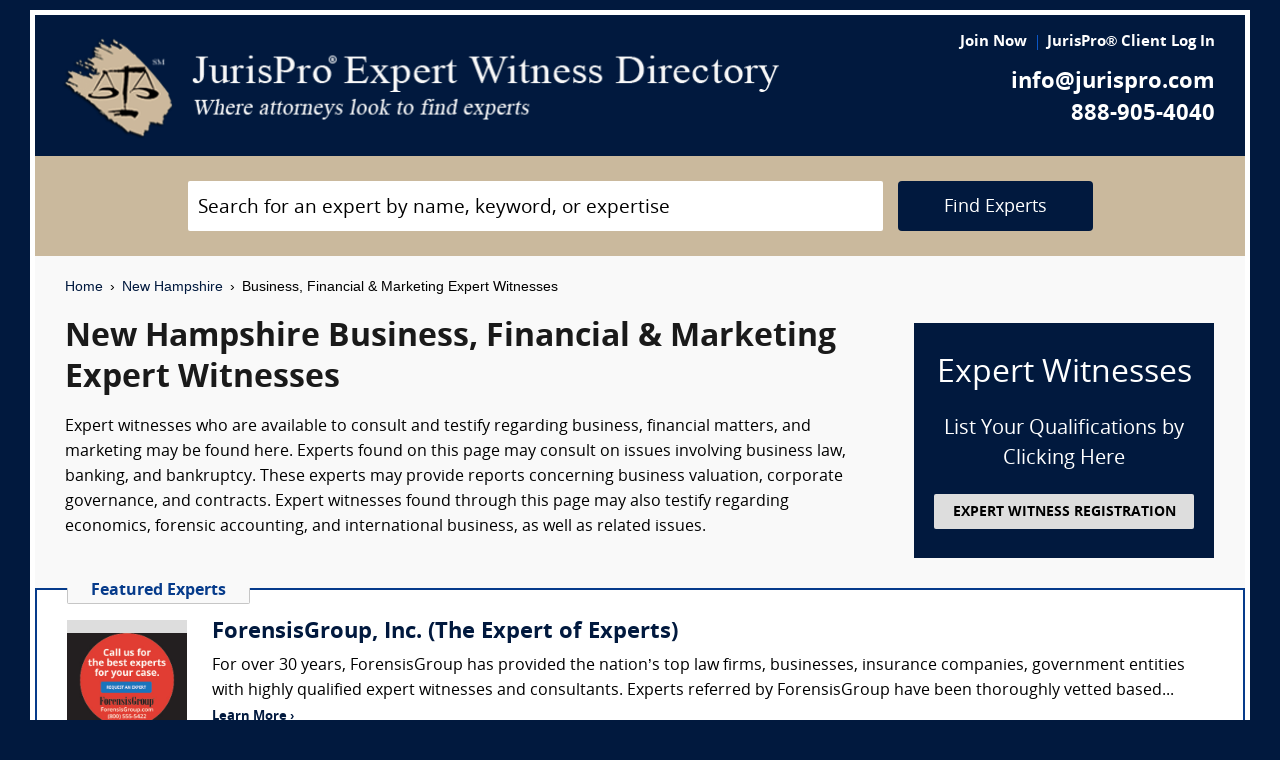

--- FILE ---
content_type: text/html; charset=UTF-8
request_url: https://www.jurispro.com/category/business-financial-and-marketing-c-4/NH
body_size: 8273
content:
<!DOCTYPE html>
<html xml:lang="en" lang="en" dir="ltr">    <head prefix="og: http://ogp.me/ns# fb: http://ogp.me/ns/fb# website: http://ogp.me/ns/website#">        			<meta name="viewport" content="width=device-width, initial-scale=1.0" />
		<meta charset="utf-8" />
	
	
	    
		<title>						New Hampshire Business, Financial & Marketing Expert Witnesses :: JurisPro :: New Hampshire Business, Financial & Marketing Experts & Consultants		</title>
		    	        	            <meta name="description" content="Expert witnesses who are available to consult and testify regarding business, financial matters, and marketing may be found here. Experts found on this page may consult on issues involving business law, banking, and bankruptcy. These experts may provide reports concerning business valuation, corporate governance, and contracts. Expert witnesses found through this page may also testify regarding economics, forensic accounting, and international business, as well as related issues.">
	        	            <meta name="robots" content="index,follow">
	        	            <meta name="keywords" content="experts, expert witness, expert witness directory, forensic, legal consultants, law, research, security, attorneys, lawyers">
	            
	    		<meta name="copyright" content="Copyright (c) JurisPro.com" />
		<meta name="verify-v1" content="81f8AxB69TpvkQZqAklHQF53oE78M7hLvNHZxoWdH5A=" />
		<meta name="referrer" content="origin" />
 		<meta name="referrer" content="unsafe-url" />
	 

                
      

            <link rel="canonical" href="https://www.jurispro.com/category/business-financial-and-marketing-c-4/NH" />
    
        
		<!-- Global site tag (gtag.js) - Google Analytics -->
            <script async src="https://www.googletagmanager.com/gtag/js?id=G-2NQJ1Y252P"></script>
            <script>
                window.dataLayer = window.dataLayer || [];
                function gtag(){dataLayer.push(arguments);}
                gtag('js', new Date());
                                gtag('config', 'G-2NQJ1Y252P');
                                gtag('config', 'UA-1213213-1');
                            </script>
					<!-- Start Alexa Certify Javascript -->
				<script type="text/javascript">
				_atrk_opts = { atrk_acct:"rf+Sk1a4SBe0L7", domain:"jurispro.com", dynamic: true };
				(function() { var as = document.createElement('script'); as.type = 'text/javascript'; as.async = true; as.src = "https://d31qbv1cthcecs.cloudfront.net/atrk.js"; var s = document.getElementsByTagName('script')[0];s.parentNode.insertBefore(as, s); })();
				</script>
				<noscript><img src="https://d5nxst8fruw4z.cloudfront.net/atrk.gif?account=rf+Sk1a4SBe0L7" style="display:none" height="1" width="1" alt="" /></noscript>
			<!-- End Alexa Certify Javascript -->
		
                    <!-- Start Rich Text Javascript -->
            
                <script type="application/ld+json">
                {
                    "@context": "https://schema.org",
                    "@type": "FAQPage",
                    "mainEntity": [
                                                {
                            "@type": "Question",
                            "name": "What is a business, financial & marketing expert witness?",
                            "acceptedAnswer": {
                                "@type": "Answer",
                                "text": "A business, financial & marketing expert witnessl provides expert testimony in legal cases related to marketing strategies, consumer behavior, financial statements, and business operations."
                            }
                        },                                                {
                            "@type": "Question",
                            "name": "What is the role of a business, financial & marketing expert witness?",
                            "acceptedAnswer": {
                                "@type": "Answer",
                                "text": "A business, financial, and marketing expert witness plays a vital role in providing accurate and unbiased testimony in legal proceedings regarding business related transactions, operations, and procedures."
                            }
                        },                                                {
                            "@type": "Question",
                            "name": "How much can a person make as a business, financial & marketing expert witness?",
                            "acceptedAnswer": {
                                "@type": "Answer",
                                "text": "Business, financial & marketing expert witnesses can receive expected earnings between $200 and $400 per hour, with the potential for more in specific situations. The final payment is determined through negotiation between the expert and the retaining attorney."
                            }
                        },                                                {
                            "@type": "Question",
                            "name": "What are the qualifications of a business, financial & marketing expert witness?",
                            "acceptedAnswer": {
                                "@type": "Answer",
                                "text": "A business, financial & marketing expert witness is an expert who can provide testimony on a variety of topics related to business, finance, and marketing, including business practices, financial analysis, and marketing strategies."
                            }
                        },                                                {
                            "@type": "Question",
                            "name": "For a lawsuit, what type of evidence is gathered and reviewed by a business, financial & marketing expert witness?",
                            "acceptedAnswer": {
                                "@type": "Answer",
                                "text": "A business, financial & marketing expert witness may gather and review evidence such as financial statements, marketing plans, contracts, industry data, and other relevant documents to provide expert testimony in a lawsuit."
                            }
                        },                                                {
                            "@type": "Question",
                            "name": "What type of legal proceeding might require the testimony of a business, financial & marketing expert witness?",
                            "acceptedAnswer": {
                                "@type": "Answer",
                                "text": "A complex commercial litigation case involving issues such as breach of contract, intellectual property disputes, or antitrust violations may require the testimony of a business, financial, and marketing expert witness."
                            }
                        },                                                {
                            "@type": "Question",
                            "name": "",
                            "acceptedAnswer": {
                                "@type": "Answer",
                                "text": ""
                            }
                        }                                            ]
                }
                </script>

            <!-- End Rich Text Javascript -->
        
	 

	
			<link rel="shortcut icon" href="https://justatic.com/v/20190315144854/external/jurispro/images/icons/favicon.ico" type="image/x-icon" />	
			                        
            <link rel="stylesheet" type="text/css" media="all" href="https://justatic.com/v/20190315144854/external/jurispro/css/core.css" />
                            
		<meta name="copyright" content="Copyright (c) JurisPro.com" />
 
    </head>
    	<body class="expert-profile sticky-footer">
		<div id="body-border" class="font-opensans">
                                
            		<header id="header" data-directive="j-topnav">
		<div id="sticky-nav">
			<div class="burger-wrapper">
				<div id="header-nav" class="homepage-logo">
					<div class="inner-wrapper">
						<div class="logo-wrapper-homepage">
							<a href="/" title="JurisPro Expert Witness Directory" class="logo-homepage">
								<img alt="JurisPro Expert Witness Directory" src="https://justatic.com/v/20190315144854/external/jurispro/images/jurispro-logo.png">
							</a>                    
						</div>
						<div class="block-search">
							<div id="temporal-name" class="gameover" >
								<div class="buttons-wrapper">
									<div class="topnav-button search-icon" id="search-icon-button"></div>
									<a href="/login" title="JurisPro&reg; Client Login" aria-label="JurisPro&reg; Client Login"><div class="topnav-button sign-in-icon" id="sign-in-icon-button"></div></a>
									<div id="accounts-buttons-wrapper">
									</div>
								</div>
							</div>
						</div>
					</div>
					<div class="right-wrapper">
						<div class="topnav-login-buttons">
															<span class="topnav-join-button"><a href="/register/1">Join Now</a></span>
								<span class="topnav-login-button"><a href="/login">JurisPro&reg; Client Log In</a></span>
													</div>
						<div class="topnav-contact-info">
							<span class="topnav-email homepage-contact"><a href="/contact-us" class="topnav-contact-link">info@jurispro.com</a></span>
							<span class="topnav-phone-number homepage-contact"><a target="_blank" class="topnav-contact-link" href="tel:8889054040">888-905-4040</a></span>
						</div>
					</div>
				</div>
			</div>
		</div>
	</header>
	<div class="searchbox">
		<div id="search-form-wrapper-homepage">
			<form action="/search" method="get" class="search-form jform homepage-search" id="search-form">
				<div class="topnav-input-text">
					<div class="input-wrapper-homepage first-input-wrapper">
						<input type="text" name="search" value="" title="Search" placeholder="Search for an expert by name, keyword, or expertise" class="practice-area-box-input topnav-search-input" autocomplete="off"/>
					</div>
					<input type="hidden" name="_token" value="4ZVpA7VzNupbL8PsIbHbSWRtzLWEqyzk0W38RJ9L">
					<button type="submit" class="search-button one-off"> <span class="topnav-search-button homepage font-opensans">Find Experts</span></button> 
				</div>
				<div class=""></div>
			</form>
		</div>
	</div>
	
            	<div class="main-content font-opensans" id="main-content">
									    <nav class="breadcrumbs small-font font-helvetica"> 
         
                            <a href="/">Home</a>
                <span class="breadcrumb-separator"></span>
                     
                            <a href="/category/NH">New Hampshire</a>
                <span class="breadcrumb-separator"></span>
                     
                            Business, Financial & Marketing Expert Witnesses
                        </nav>
							<div class="blocks block">
			<div class="content-expert-list">
		<div class="block-intro-text">
			<div>
								<div class="block-title"><h1 class="heading-1 has-no-margin"> New Hampshire  Business, Financial & Marketing Expert Witnesses</h1></div></div><div>        			<p class="to-normal-font">Expert witnesses who are available to consult and testify regarding business, financial matters, and marketing may be found here.  Experts found on this page may consult on issues involving business law, banking, and bankruptcy.  These experts may provide reports concerning business valuation, corporate governance, and contracts.  Expert witnesses found through this page may also testify regarding economics, forensic accounting, and international business, as well as related issues.</p>
		</div>
<div class="clear-both"></div></div>
		<a href="/register/1" class="link-no-styles">
			<div class="block-register listing">
				<div class="block-register-box bg-midnight register font-white has-no-top-margin text-center">
					<p class="heading-1 font-white text-center font-w-normal has-no-margin">Expert Witnesses</p>
					<p class="to-xlarge-font text-center font-white">List Your Qualifications by Clicking Here</p>
					<button class="color-black button-register to-small-font font-w-bold">EXPERT WITNESS REGISTRATION</button>
				</div>

			</div>
		</a>
		<div style="clear:both"></div>

		    <div class="block-topspots-list has-negative-sides-30">
        <div class="expert-status--premium">Featured Experts</div>
                                                                                                                    <div class="block-topspot">
                    <div class="block-topspot-inner">
                        <a href="/expert/forensisgroup-inc-962" title="ForensisGroup, Inc. (The Expert of Experts)">
                            <span class="segment-user-picture-topspot">
                                <img class="listing-user-picture-large" title="ForensisGroup, Inc. (The Expert of Experts)" alt="ForensisGroup, Inc. (The Expert of Experts)" height="120px" width="120px" src="/files/photos/user_962.jpg?m=1669729930" itemprop="image">
                            </span>
                        </a>
                                                    <div class="heading-4 has-no-margin"><a href="/expert/forensisgroup-inc-962" title="ForensisGroup, Inc. (The Expert of Experts)" class="block-title-listing-name">ForensisGroup, Inc. (The Expert of Experts)</a></div>
                                                <div class="segment-expertise">
                                                            For over 30 years, ForensisGroup has provided the nation’s top law firms, businesses, insurance companies, government entities with highly qualified expert witnesses and consultants. Experts referred by ForensisGroup have been thoroughly vetted based...
                                                        <span class="segment-learn-more"><a href="/expert/forensisgroup-inc-962">Learn More &rsaquo;</a></span>
                        </div>
                                            </div>
                    <div class="clear-both"></div>
                </div>
                                                                                <hr class="hr has-no-margin">
                                <div class="block-topspot">
                    <div class="block-topspot-inner">
                        <a href="/expert/jack-harris-4273" title="Jack W. Harris (Jack W. Harris, Inc.)">
                            <span class="segment-user-picture-topspot">
                                <img class="listing-user-picture-large" title="Jack W. Harris (Jack W. Harris, Inc.)" alt="Jack W. Harris (Jack W. Harris, Inc.)" height="120px" width="120px" src="/files/photos/user_4273.jpg?m=1636296722" itemprop="image">
                            </span>
                        </a>
                                                    <div class="heading-4 has-no-margin"><a href="/expert/jack-harris-4273" title="Jack W. Harris (Jack W. Harris, Inc.)" class="block-title-listing-name">Jack W. Harris (Jack W. Harris, Inc.)</a></div>
                                                <div class="segment-expertise">
                                                            Mr. Harris is a forensic accounting expert with 44 years professional experience in commercial litigation damages, construction claims, construction damages quantification, construction cost audits, lost profits analysis, business valuation, business...
                                                        <span class="segment-learn-more"><a href="/expert/jack-harris-4273">Learn More &rsaquo;</a></span>
                        </div>
                                            </div>
                    <div class="clear-both"></div>
                </div>
                                                                                <hr class="hr has-no-margin">
                                <div class="block-topspot">
                    <div class="block-topspot-inner">
                        <a href="/expert/multiple-witnesses-6168" title="Multiple Software Expert Witnesses (Panorama Consulting Group)">
                            <span class="segment-user-picture-topspot">
                                <img class="listing-user-picture-large" title="Multiple Software Expert Witnesses (Panorama Consulting Group)" alt="Multiple Software Expert Witnesses (Panorama Consulting Group)" height="120px" width="120px" src="/files/photos/user_6168.jpg?m=1627676310" itemprop="image">
                            </span>
                        </a>
                                                    <div class="heading-4 has-no-margin"><a href="/expert/multiple-witnesses-6168" title="Multiple Software Expert Witnesses (Panorama Consulting Group)" class="block-title-listing-name">Multiple Software Expert Witnesses (Panorama Consulting Group)</a></div>
                                                <div class="segment-expertise">
                                                            For an attorney or organization preparing for trial or investigating the feasibility of trial, Panorama’s independent team of experts will prove invaluable. We are called upon to investigate the feasibility of litigation, provide software expert witness...
                                                        <span class="segment-learn-more"><a href="/expert/multiple-witnesses-6168">Learn More &rsaquo;</a></span>
                        </div>
                                            </div>
                    <div class="clear-both"></div>
                </div>
                                                                                <hr class="hr has-no-margin">
                                <div class="block-topspot">
                    <div class="block-topspot-inner">
                        <a href="/expert/l-lamar-blount-cpacff-fhfma-1307" title="L. Lamar Blount - CPA/CFF, FHFMA (HLN - Health Law Network)">
                            <span class="segment-user-picture-topspot">
                                <img class="listing-user-picture-large" title="L. Lamar Blount - CPA/CFF, FHFMA (HLN - Health Law Network)" alt="L. Lamar Blount - CPA/CFF, FHFMA (HLN - Health Law Network)" height="120px" width="120px" src="/files/photos/user_1307.JPG?m=1491080526" itemprop="image">
                            </span>
                        </a>
                                                    <div class="heading-4 has-no-margin"><a href="/expert/l-lamar-blount-cpacff-fhfma-1307" title="L. Lamar Blount - CPA/CFF, FHFMA (HLN - Health Law Network)" class="block-title-listing-name">L. Lamar Blount - CPA/CFF, FHFMA (HLN - Health Law Network)</a></div>
                                                <div class="segment-expertise">
                                                            Health Law Network (HLN) provides experts in medical billing, Medicare and Medicaid reimbursement, health insurance, false claims, regulatory compliance, clinical documentation, medical records, ICD & CPT coding, hospital and professional billing, reasonableness...
                                                        <span class="segment-learn-more"><a href="/expert/l-lamar-blount-cpacff-fhfma-1307">Learn More &rsaquo;</a></span>
                        </div>
                                            </div>
                    <div class="clear-both"></div>
                </div>
                                                                                <hr class="hr has-no-margin">
                                <div class="block-topspot">
                    <div class="block-topspot-inner">
                        <a href="/expert/douglas-johnston-jr-4302" title="Douglas E. Johnston, Jr. (Five Management, LLC)">
                            <span class="segment-user-picture-topspot">
                                <img class="listing-user-picture-large" title="Douglas E. Johnston, Jr. (Five Management, LLC)" alt="Douglas E. Johnston, Jr. (Five Management, LLC)" height="120px" width="120px" src="/files/photos/120/1066207122-120.jpg?m=1475548386" itemprop="image">
                            </span>
                        </a>
                                                    <div class="heading-4 has-no-margin"><a href="/expert/douglas-johnston-jr-4302" title="Douglas E. Johnston, Jr. (Five Management, LLC)" class="block-title-listing-name">Douglas E. Johnston, Jr. (Five Management, LLC)</a></div>
                                                <div class="segment-expertise">
                                                            Doug Johnston is an expert witness in banking & finance, with a focus on forensic dispute analysis and due diligence review. His career includes having served as a CEO, President and/or EVP in leading Banking, Private Equity, and Mergers and Acquisitions...
                                                        <span class="segment-learn-more"><a href="/expert/douglas-johnston-jr-4302">Learn More &rsaquo;</a></span>
                        </div>
                                            </div>
                    <div class="clear-both"></div>
                </div>
                                </div>
<br><br><p class="to-xlarge-font font-w-bold">Please click on one of the links to find consultants in that area of expertise.</p>
			<div class="blocks block-categories-list">
				<ul class="list-columns list-no-styles list-columns-three"><li><a href = "/category/actuary-actuarial-s-563/NH">Actuary - Actuarial</a></li><li><a href = "/category/advertising-s-58/NH">Advertising</a></li><li><a href = "/category/americans-with-disabilities-act-ada--s-104/NH">Americans with Disabilities Act (ADA)</a></li><li><a href = "/category/antitrust-s-638/NH">Antitrust</a></li><li><a href = "/category/apparel-and-textile-industry-s-175/NH">Apparel & Textile Industry</a></li><li><a href = "/category/auditing-s-50/NH">Auditing</a></li><li><a href = "/category/automobile-dealerships-s-115/NH">Automobile Dealerships</a></li><li><a href = "/category/banking-s-129/NH">Banking</a></li><li><a href = "/category/bankruptcy-s-51/NH">Bankruptcy</a></li><li><a href = "/category/business-s-130/NH">Business</a></li><li><a href = "/category/business-interruption-s-639/NH">Business Interruption</a></li><li><a href = "/category/business-law-s-419/NH">Business Law</a></li><li><a href = "/category/business-valuation-s-86/NH">Business Valuation</a></li><li><a href = "/category/business-employment-insurance-s-382/NH">Business/Employment Insurance</a></li><li><a href = "/category/call-centers-s-144/NH">Call Centers</a></li><li><a href = "/category/casino-and-gaming-industry-s-153/NH">Casino & Gaming Industry</a></li><li><a href = "/category/communications-s-227/NH">Communications</a></li><li><a href = "/category/compensation-s-176/NH">Compensation</a></li><li><a href = "/category/construction-lending-s-715/NH">Construction Lending</a></li><li><a href = "/category/consumer-credit-s-733/NH">Consumer Credit</a></li><li><a href = "/category/contract-manufacturing-s-673/NH">Contract Manufacturing</a></li><li><a href = "/category/contracts-s-420/NH">Contracts</a></li><li><a href = "/category/copyrights-s-394/NH">Copyrights</a></li><li><a href = "/category/corporate-governance-s-177/NH">Corporate Governance</a></li><li><a href = "/category/credit-damage-s-276/NH">Credit Damage</a></li><li><a href = "/category/cryptocurrency-s-716/NH">Cryptocurrency</a></li><li><a href = "/category/cybersecurity-s-680/NH">Cybersecurity</a></li><li><a href = "/category/disability-s-510/NH">Disability</a></li><li><a href = "/category/distribution-and-dealers-s-179/NH">Distribution</a></li><li><a href = "/category/economics-s-53/NH">Economics</a></li><li><a href = "/category/elder-financial-abuse-s-754/NH">Elder Financial Abuse</a></li><li><a href = "/category/employment-s-152/NH">Employment</a></li><li><a href = "/category/entertainment-and-media-s-334/NH">Entertainment & Media</a></li><li><a href = "/category/escrow-title-insurance-s-566/NH">Escrow/Title Insurance</a></li><li><a href = "/category/finance-s-132/NH">Finance</a></li><li><a href = "/category/financial-planning-s-633/NH">Financial Planning</a></li><li><a href = "/category/fitness-for-duty-evaluation--s-718/NH">Fitness for Duty Evaluation </a></li><li><a href = "/category/forensic-accounting-s-49/NH">Forensic Accounting</a></li><li><a href = "/category/franchising-s-181/NH">Franchising</a></li><li><a href = "/category/fraud-investigation-s-178/NH">Fraud Investigation</a></li><li><a href = "/category/funerals-and-funeral-homes-s-567/NH">Funerals & Funeral Homes</a></li><li><a href = "/category/health-care-economics-s-54/NH">Health Care Economics</a></li><li><a href = "/category/human-resources-s-180/NH">Human Resources</a></li><li><a href = "/category/import-export-s-183/NH">Import/Export</a></li><li><a href = "/category/information-technology-s-235/NH">Information Technology</a></li><li><a href = "/category/intellectual-property-s-184/NH">Intellectual Property</a></li><li><a href = "/category/international-banking--s-676/NH">International Banking </a></li><li><a href = "/category/international-business-s-185/NH">International Business</a></li><li><a href = "/category/international-marketing-s-398/NH">International Marketing</a></li><li><a href = "/category/internet-s-242/NH">Internet</a></li><li><a href = "/category/investment-banking-s-133/NH">Investment Banking</a></li><li><a href = "/category/labor-law-s-298/NH">Labor Law</a></li><li><a href = "/category/leasing-s-568/NH">Leasing</a></li><li><a href = "/category/licensing-s-186/NH">Licensing</a></li><li><a href = "/category/litigation-finance-s-347/NH">Litigation Finance</a></li><li><a href = "/category/logistics-freight-forwarding-s-551/NH">Logistics/Freight Forwarding</a></li><li><a href = "/category/lost-profits-s-562/NH">Lost Profits</a></li><li><a href = "/category/marketing-s-59/NH">Marketing</a></li><li><a href = "/category/mergers-and-acquisitions-s-188/NH">Mergers & Acquisitions</a></li><li><a href = "/category/mortgages-s-134/NH">Mortgages</a></li><li><a href = "/category/packaging-s-499/NH">Packaging</a></li><li><a href = "/category/patents-s-393/NH">Patents</a></li><li><a href = "/category/payments-s-745/NH">Payments</a></li><li><a href = "/category/printing-and-publishing-s-500/NH">Printing & Publishing</a></li><li><a href = "/category/public-opinion-and-survey-research-s-60/NH">Public Opinion & Survey Research</a></li><li><a href = "/category/pulp-and-paper-industry-s-569/NH">Pulp & Paper Industry</a></li><li><a href = "/category/recruiting-s-662/NH">Recruiting</a></li><li><a href = "/category/restaurants-s-191/NH">Restaurants</a></li><li><a href = "/category/store-operations-and-retail-s-187/NH">Retail Store Design & Operations</a></li><li><a href = "/category/risk-management-s-136/NH">Risk Management</a></li><li><a href = "/category/sales-s-190/NH">Sales</a></li><li><a href = "/category/securities-s-137/NH">Securities</a></li><li><a href = "/category/self-storage-facilities-s-501/NH">Self Storage Facilities</a></li><li><a href = "/category/sexual-harassment-discrimination-s-157/NH">Sexual Harassment/Discrimination</a></li><li><a href = "/category/statistics-s-56/NH">Statistics</a></li><li><a href = "/category/stocks-and-bonds-s-131/NH">Stocks & Bonds</a></li><li><a href = "/category/structured-settlements-s-138/NH">Structured Settlements</a></li><li><a href = "/category/supply-chain-s-192/NH">Supply Chain</a></li><li><a href = "/category/tax-s-57/NH">Tax</a></li><li><a href = "/category/tourism-and-travel-industry-s-553/NH">Tourism & Travel Industry</a></li><li><a href = "/category/trade-secret-s-707/NH">Trade Secrets</a></li><li><a href = "/category/trademarks-s-396/NH">Trademarks</a></li><li><a href = "/category/trusts-and-estates-s-52/NH">Trusts & Estates</a></li><li><a href = "/category/undue-influence-s-709/NH">Undue Influence</a></li><li><a href = "/category/vocational-evaluation-and-rehabilitation-s-300/NH">Vocational Evaluation & Rehabilitation</a></li><li><a href = "/category/white-collar-crime-s-173/NH">White Collar Crime</a></li><li><a href = "/category/workers-compensation-insurance-s-392/NH">Workers Compensation Insurance</a></li></ul>
			</div><div>
                            <div class="block-topspots-list has-negative-sides-30">
                    <div class="expert-status--premium">Business, Financial & Marketing FAQs</div>
                                    <div class="block-expert">
                    <div class="block-title">
                        <h4 class="heading-4 has-no-margin">
                            What is a business, financial & marketing expert witness?
                        </h4>
                    </div>
                    <p class="to-normal-font">
                        A business, financial &amp; marketing expert witnessl provides expert testimony in legal cases related to marketing strategies, consumer behavior, financial statements, and business operations.
                    </p>
                    </div>
                                    <div class="block-expert">
                    <div class="block-title">
                        <h4 class="heading-4 has-no-margin">
                            What is the role of a business, financial & marketing expert witness?
                        </h4>
                    </div>
                    <p class="to-normal-font">
                        A business, financial, and marketing expert witness plays a vital role in providing accurate and unbiased testimony in legal proceedings regarding business related transactions, operations, and procedures.
                    </p>
                    </div>
                                    <div class="block-expert">
                    <div class="block-title">
                        <h4 class="heading-4 has-no-margin">
                            How much can a person make as a business, financial & marketing expert witness?
                        </h4>
                    </div>
                    <p class="to-normal-font">
                        Business, financial &amp; marketing expert witnesses can receive expected earnings between $200 and $400 per hour, with the potential for more in specific situations. The final payment is determined through negotiation between the expert and the retaining attorney.
                    </p>
                    </div>
                                    <div class="block-expert">
                    <div class="block-title">
                        <h4 class="heading-4 has-no-margin">
                            What are the qualifications of a business, financial & marketing expert witness?
                        </h4>
                    </div>
                    <p class="to-normal-font">
                        A business, financial &amp; marketing expert witness is an expert who can provide testimony on a variety of topics related to business, finance, and marketing, including business practices, financial analysis, and marketing strategies.
                    </p>
                    </div>
                                    <div class="block-expert">
                    <div class="block-title">
                        <h4 class="heading-4 has-no-margin">
                            For a lawsuit, what type of evidence is gathered and reviewed by a business, financial & marketing expert witness?
                        </h4>
                    </div>
                    <p class="to-normal-font">
                        A business, financial &amp; marketing expert witness may gather and review evidence such as financial statements, marketing plans, contracts, industry data, and other relevant documents to provide expert testimony in a lawsuit.
                    </p>
                    </div>
                                    <div class="block-expert">
                    <div class="block-title">
                        <h4 class="heading-4 has-no-margin">
                            What type of legal proceeding might require the testimony of a business, financial & marketing expert witness?
                        </h4>
                    </div>
                    <p class="to-normal-font">
                        A complex commercial litigation case involving issues such as breach of contract, intellectual property disputes, or antitrust violations may require the testimony of a business, financial, and marketing expert witness.
                    </p>
                    </div>
                                    <div class="block-expert">
                    <div class="block-title">
                        <h4 class="heading-4 has-no-margin">
                            
                        </h4>
                    </div>
                    <p class="to-normal-font">
                        
                    </p>
                    </div>
                                </div>
                        <div class="blocks block has-negative-sides-30 block-states">
            <div class="block-title"><span class="heading-3">Business, Financial & Marketing Expert Witnesses by State</span></div>
            <div class="block-wrapper block-listing-links">
                                                            <a href = "/category/business-financial-and-marketing-c-4" class="state-link">All States</a>,&nbsp;
                                                                                                                            <a href = "/category/business-financial-and-marketing-c-4/AK" class="state-link">Alaska</a>,                                                                                                                                    <a href = "/category/business-financial-and-marketing-c-4/AL" class="state-link">Alabama</a>,                                                                                                                                    <a href = "/category/business-financial-and-marketing-c-4/AR" class="state-link">Arkansas</a>,                                                                                                                                    <a href = "/category/business-financial-and-marketing-c-4/AZ" class="state-link">Arizona</a>,                                                                                                                                    <a href = "/category/business-financial-and-marketing-c-4/CA" class="state-link">California</a>,                                                                                                                                    <a href = "/category/business-financial-and-marketing-c-4/CO" class="state-link">Colorado</a>,                                                                                                                                    <a href = "/category/business-financial-and-marketing-c-4/CT" class="state-link">Connecticut</a>,                                                                                                                                    <a href = "/category/business-financial-and-marketing-c-4/DC" class="state-link">District of Columbia</a>,                                                                                                                                    <a href = "/category/business-financial-and-marketing-c-4/DE" class="state-link">Delaware</a>,                                                                                                                                    <a href = "/category/business-financial-and-marketing-c-4/FL" class="state-link">Florida</a>,                                                                                                                                    <a href = "/category/business-financial-and-marketing-c-4/GA" class="state-link">Georgia</a>,                                                                                                                                    <a href = "/category/business-financial-and-marketing-c-4/HI" class="state-link">Hawaii</a>,                                                                                                                                    <a href = "/category/business-financial-and-marketing-c-4/IA" class="state-link">Iowa</a>,                                                                                                                                    <a href = "/category/business-financial-and-marketing-c-4/ID" class="state-link">Idaho</a>,                                                                                                                                    <a href = "/category/business-financial-and-marketing-c-4/IL" class="state-link">Illinois</a>,                                                                                                                                    <a href = "/category/business-financial-and-marketing-c-4/IN" class="state-link">Indiana</a>,                                                                                                                                    <a href = "/category/business-financial-and-marketing-c-4/KS" class="state-link">Kansas</a>,                                                                                                                                    <a href = "/category/business-financial-and-marketing-c-4/KY" class="state-link">Kentucky</a>,                                                                                                                                    <a href = "/category/business-financial-and-marketing-c-4/LA" class="state-link">Louisiana</a>,                                                                                                                                    <a href = "/category/business-financial-and-marketing-c-4/MA" class="state-link">Massachusetts</a>,                                                                                                                                    <a href = "/category/business-financial-and-marketing-c-4/MD" class="state-link">Maryland</a>,                                                                                                                                    <a href = "/category/business-financial-and-marketing-c-4/ME" class="state-link">Maine</a>,                                                                                                                                    <a href = "/category/business-financial-and-marketing-c-4/MI" class="state-link">Michigan</a>,                                                                                                                                    <a href = "/category/business-financial-and-marketing-c-4/MN" class="state-link">Minnesota</a>,                                                                                                                                    <a href = "/category/business-financial-and-marketing-c-4/MO" class="state-link">Missouri</a>,                                                                                                                                    <a href = "/category/business-financial-and-marketing-c-4/MS" class="state-link">Mississippi</a>,                                                                                                                                    <a href = "/category/business-financial-and-marketing-c-4/MT" class="state-link">Montana</a>,                                                                                                                                    <a href = "/category/business-financial-and-marketing-c-4/NC" class="state-link">North Carolina</a>,                                                                                                                                    <a href = "/category/business-financial-and-marketing-c-4/ND" class="state-link">North Dakota</a>,                                                                                                                                    <a href = "/category/business-financial-and-marketing-c-4/NE" class="state-link">Nebraska</a>,                                                                                                                                    <strong> New Hampshire</strong>,&nbsp;                                                                                                                                    <a href = "/category/business-financial-and-marketing-c-4/NJ" class="state-link">New Jersey</a>,                                                                                                                                    <a href = "/category/business-financial-and-marketing-c-4/NM" class="state-link">New Mexico</a>,                                                                                                                                    <a href = "/category/business-financial-and-marketing-c-4/NV" class="state-link">Nevada</a>,                                                                                                                                    <a href = "/category/business-financial-and-marketing-c-4/NY" class="state-link">New York</a>,                                                                                                                                    <a href = "/category/business-financial-and-marketing-c-4/OH" class="state-link">Ohio</a>,                                                                                                                                    <a href = "/category/business-financial-and-marketing-c-4/OK" class="state-link">Oklahoma</a>,                                                                                                                                    <a href = "/category/business-financial-and-marketing-c-4/OR" class="state-link">Oregon</a>,                                                                                                                                    <a href = "/category/business-financial-and-marketing-c-4/PA" class="state-link">Pennsylvania</a>,                                                                                                                                    <a href = "/category/business-financial-and-marketing-c-4/RI" class="state-link">Rhode Island</a>,                                                                                                                                    <a href = "/category/business-financial-and-marketing-c-4/SC" class="state-link">South Carolina</a>,                                                                                                                                    <a href = "/category/business-financial-and-marketing-c-4/SD" class="state-link">South Dakota</a>,                                                                                                                                    <a href = "/category/business-financial-and-marketing-c-4/TN" class="state-link">Tennessee</a>,                                                                                                                                    <a href = "/category/business-financial-and-marketing-c-4/TX" class="state-link">Texas</a>,                                                                                                                                    <a href = "/category/business-financial-and-marketing-c-4/UT" class="state-link">Utah</a>,                                                                                                                                    <a href = "/category/business-financial-and-marketing-c-4/VA" class="state-link">Virginia</a>,                                                                                                                                    <a href = "/category/business-financial-and-marketing-c-4/VT" class="state-link">Vermont</a>,                                                                                                                                    <a href = "/category/business-financial-and-marketing-c-4/WA" class="state-link">Washington</a>,                                                                                                                                    <a href = "/category/business-financial-and-marketing-c-4/WI" class="state-link">Wisconsin</a>,                                                                                                                                    <a href = "/category/business-financial-and-marketing-c-4/WV" class="state-link">West Virginia</a>,                                                                                                                                    <a href = "/category/business-financial-and-marketing-c-4/WY" class="state-link">Wyoming</a>                                                                                                                                                                                                                                                                                                                                                                                                                                                                                                                                                                                                                                                                                                                                                                                                                                                                                                                                                                                                                                                                                                                                                                                                                                                                                                                                                                                                                                                                                                                                                                                                                                                                                                                                                                                                                                                                                                                                                                                                                                                                                                                                                                                                                                                                                                                                                                                                                                                                                                                                                                                                                                                                                                                                                                                                                                                                                                                                                                                                                                                                                                                                                                                                                                                                                                                                                                                                                                                                                                                                                                                                                                                                                                                                                                                                                                                                                                                                                                                                                                                                                                                                                                                                                                                                                                                                                </div>
        </div>
    </div>		</div>
	</div>

            	    
    <div id="footer" class="short">
        <div class="fcontainer clearfix">
            <nav id="footernav">
                <div class="footer-list-wrapper">
                    <ul class="footer-menu menu-footernav">
                        <li class="menu-item menu-item--justia first-list">
                            <a href="/"><span class="footer-links">Home</span></a>
                        </li>
                        <li class="menu-item menu-item--policy">
                            <a href="/faqs"><span class="footer-links">Expert Witness FAQs</span></a>
                        </li>
                        <li class="menu-item menu-item--policy">
                            <a href="/register/1"><span class="footer-links">Expert Witness Registration</span></a>
                        </li>
                        <li class="menu-item menu-item--policy">
                            <a href="/expert-witness-registration"><span class="footer-links">Why Register</span></a>
                        </li>
                        <li class="menu-item menu-item--policy">
                            <a href="/login"><span class="footer-links">JurisPro&reg; Client Log In</span></a>
                        </li>
                    </ul>
                    <ul class="footer-menu menu-footernav">
                        <li class="menu-item menu-item--policy second-list">
                            <a href="/about-jurispro"><span class="footer-links">About JurisPro&reg;</span></a>
                        </li>
                        <li class="menu-item menu-item--policy">
                            <a href="/legal-disclaimer"><span class="footer-links">Disclaimer</span></a>
                        </li>
                        <li class="menu-item menu-item--policy">
                            <a href="/terms-and-condition-of-use"><span class="footer-links">Terms of Use</span></a>
                        </li>
                        <li class="menu-item menu-item--policy">
                            <a href="/testimonials"><span class="footer-links">Testimonials</span></a>
                        </li>
                        <li class="menu-item menu-item--policy">
                            <a href="/expert-witness"><span class="footer-links">Expert Witness</span></a>
                        </li>
                        <li class="menu-item menu-item--policy">
                            <a href="/ExpertWitnessWhitePaper"><span class="footer-links">Expert Witness White Paper</span></a>
                        </li>
                    </ul>
                </div>
                <ul class="footer-menu menu-footernav">
                    <li class="menu-item menu-item--policy second-list">
                        <span class="footer-links"><a class="link-no-styles">JurisPro&reg; Inc., 703 Pier Ave., Ste. B213, Hermosa Beach, CA 90254</a></span>
                        <span class="footer-links">
                            <a href="/contact-us" class="inline-block footer-links mail">info@JurisPro.com</a>|<a target="_blank" class="link-no-styles inline-block footer-links phone" href="tel:8889054040">888-905-4040</a>
                        </span>
                    </li>
                </ul>
            </nav>
            <div class="copyright" title="Copyright © JurisPro">
                <span class="copyright-label">Copyright &reg;</span>
                <span class="copyright-year">2026</span>
                <span><a href="/">JurisPro&reg; Inc.</a></span>
            </div>
            <div class="credits">
                <a href="https://www.justia.com/marketing/" title="Justia"><span>Powered by <span class="justia-logo">Justia</span></span></a>
            </div>
        </div>
    </div>

        
            
                                                    
            <script src="https://justatic.com/v/20190315144854/external/jurispro/js/core.js"></script>
            
            
            	</div>
            </body>
</html>
